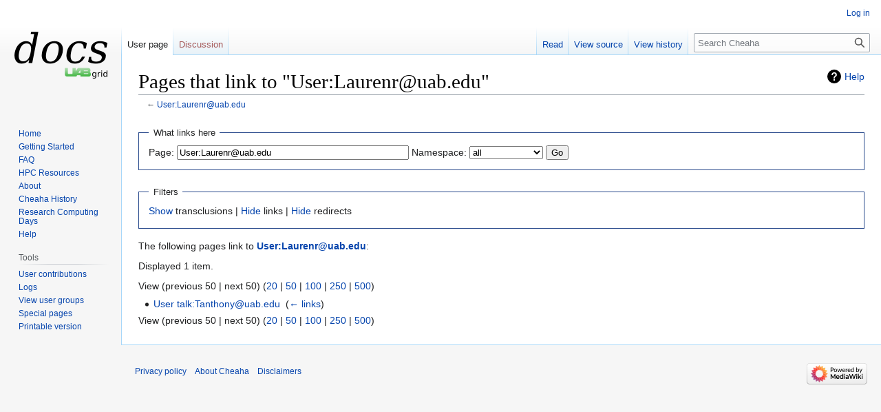

--- FILE ---
content_type: text/html; charset=UTF-8
request_url: https://docs.uabgrid.uab.edu/w/index.php?title=Special:WhatLinksHere/User:Laurenr@uab.edu&hidetrans=1&limit=50
body_size: 17139
content:
<!DOCTYPE html>
<html class="client-nojs" lang="en" dir="ltr">
<head>
<meta charset="UTF-8"/>
<title>Pages that link to "User:Laurenr@uab.edu" - Cheaha</title>
<script>document.documentElement.className="client-js";RLCONF={"wgBreakFrames":true,"wgSeparatorTransformTable":["",""],"wgDigitTransformTable":["",""],"wgDefaultDateFormat":"dmy","wgMonthNames":["","January","February","March","April","May","June","July","August","September","October","November","December"],"wgRequestId":"aW8MPY-OlmTAkdD4mTukIQAAAAQ","wgCSPNonce":false,"wgCanonicalNamespace":"Special","wgCanonicalSpecialPageName":"Whatlinkshere","wgNamespaceNumber":-1,"wgPageName":"Special:WhatLinksHere/User:Laurenr@uab.edu","wgTitle":"WhatLinksHere/User:Laurenr@uab.edu","wgCurRevisionId":0,"wgRevisionId":0,"wgArticleId":0,"wgIsArticle":false,"wgIsRedirect":false,"wgAction":"view","wgUserName":null,"wgUserGroups":["*"],"wgCategories":[],"wgPageContentLanguage":"en","wgPageContentModel":"wikitext","wgRelevantPageName":"User:Laurenr@uab.edu","wgRelevantArticleId":1616,"wgIsProbablyEditable":false,"wgRelevantPageIsProbablyEditable":false,"wgRelevantUserName":"Laurenr@uab.edu"};RLSTATE={
"site.styles":"ready","user.styles":"ready","user":"ready","user.options":"loading","mediawiki.helplink":"ready","mediawiki.special.changeslist":"ready","skins.vector.styles.legacy":"ready"};RLPAGEMODULES=["mediawiki.special.recentchanges","site","mediawiki.page.ready","skins.vector.legacy.js"];</script>
<script>(RLQ=window.RLQ||[]).push(function(){mw.loader.implement("user.options@1i9g4",function($,jQuery,require,module){mw.user.tokens.set({"patrolToken":"+\\","watchToken":"+\\","csrfToken":"+\\"});});});</script>
<link rel="stylesheet" href="/w/load.php?lang=en&amp;modules=mediawiki.helplink%7Cmediawiki.special.changeslist%7Cskins.vector.styles.legacy&amp;only=styles&amp;skin=vector"/>
<script async="" src="/w/load.php?lang=en&amp;modules=startup&amp;only=scripts&amp;raw=1&amp;skin=vector"></script>
<meta name="generator" content="MediaWiki 1.38.2"/>
<meta name="robots" content="noindex,nofollow"/>
<meta name="format-detection" content="telephone=no"/>
<link rel="shortcut icon" href="/favicon.ico"/>
<link rel="search" type="application/opensearchdescription+xml" href="/w/opensearch_desc.php" title="Cheaha (en)"/>
<link rel="EditURI" type="application/rsd+xml" href="https://docs.uabgrid.uab.edu/w/api.php?action=rsd"/>
<link rel="alternate" type="application/atom+xml" title="Cheaha Atom feed" href="/w/index.php?title=Special:RecentChanges&amp;feed=atom"/>
</head>
<body class="mediawiki ltr sitedir-ltr mw-hide-empty-elt ns--1 ns-special mw-special-Whatlinkshere page-Special_WhatLinksHere_User_Laurenr_uab_edu rootpage-Special_WhatLinksHere_User_Laurenr_uab_edu skin-vector action-view skin-vector-legacy"><div id="mw-page-base" class="noprint"></div>
<div id="mw-head-base" class="noprint"></div>
<div id="content" class="mw-body" role="main">
	<a id="top"></a>
	<div id="siteNotice"></div>
	<div class="mw-indicators">
	<div id="mw-indicator-mw-helplink" class="mw-indicator"><a href="https://www.mediawiki.org/wiki/Special:MyLanguage/Help:What_links_here" target="_blank" class="mw-helplink">Help</a></div>
	</div>
	<h1 id="firstHeading" class="firstHeading mw-first-heading">Pages that link to "User:Laurenr@uab.edu"</h1>
	<div id="bodyContent" class="vector-body">
		
		<div id="contentSub">← <a href="/wiki/User:Laurenr@uab.edu" title="User:Laurenr@uab.edu">User:Laurenr@uab.edu</a></div>
		<div id="contentSub2"></div>
		
		<div id="jump-to-nav"></div>
		<a class="mw-jump-link" href="#mw-head">Jump to navigation</a>
		<a class="mw-jump-link" href="#searchInput">Jump to search</a>
		<div id="mw-content-text" class="mw-body-content"><form action="/w/index.php"><input type="hidden" value="Special:WhatLinksHere" name="title"/><input type="hidden" value="1" name="hidetrans"/><fieldset>
<legend>What links here</legend>
<label for="mw-whatlinkshere-target" class="mw-searchInput">Page:</label> <input name="target" size="40" value="User:Laurenr@uab.edu" id="mw-whatlinkshere-target" class="mw-searchInput" /> <label for="namespace">Namespace:</label> <select class="namespaceselector" id="namespace" name="namespace">
<option value="" selected="">all</option>
<option value="0">(Main)</option>
<option value="1">Talk</option>
<option value="2">User</option>
<option value="3">User talk</option>
<option value="4">Cheaha</option>
<option value="5">Cheaha talk</option>
<option value="6">File</option>
<option value="7">File talk</option>
<option value="8">MediaWiki</option>
<option value="9">MediaWiki talk</option>
<option value="10">Template</option>
<option value="11">Template talk</option>
<option value="12">Help</option>
<option value="13">Help talk</option>
<option value="14">Category</option>
<option value="15">Category talk</option>
</select> <span class="mw-input-with-label mw-input-hidden"><input name="invert" type="checkbox" value="1" id="nsinvert" title="Check this box to hide links from pages within the selected namespace." /> <label for="nsinvert" title="Check this box to hide links from pages within the selected namespace.">Invert selection</label></span> <input type="submit" value="Go"/></fieldset></form>
<fieldset>
<legend>Filters</legend>
<a href="/wiki/Special:WhatLinksHere/User:Laurenr@uab.edu" title="Special:WhatLinksHere/User:Laurenr@uab.edu">Show</a> transclusions | <a href="/w/index.php?title=Special:WhatLinksHere/User:Laurenr@uab.edu&amp;hidetrans=1&amp;hidelinks=1" title="Special:WhatLinksHere/User:Laurenr@uab.edu">Hide</a> links | <a href="/w/index.php?title=Special:WhatLinksHere/User:Laurenr@uab.edu&amp;hidetrans=1&amp;hideredirs=1" title="Special:WhatLinksHere/User:Laurenr@uab.edu">Hide</a> redirects
</fieldset>
<p>The following pages link to <strong><a href="/wiki/User:Laurenr@uab.edu" title="User:Laurenr@uab.edu">User:Laurenr@uab.edu</a></strong>:
</p><p>Displayed 1 item.
</p>View (previous 50  |  next 50) (<a href="/w/index.php?title=Special:WhatLinksHere/User:Laurenr@uab.edu&amp;hidetrans=1&amp;limit=20" title="Special:WhatLinksHere/User:Laurenr@uab.edu">20</a> | <a href="/w/index.php?title=Special:WhatLinksHere/User:Laurenr@uab.edu&amp;hidetrans=1&amp;limit=50" title="Special:WhatLinksHere/User:Laurenr@uab.edu">50</a> | <a href="/w/index.php?title=Special:WhatLinksHere/User:Laurenr@uab.edu&amp;hidetrans=1&amp;limit=100" title="Special:WhatLinksHere/User:Laurenr@uab.edu">100</a> | <a href="/w/index.php?title=Special:WhatLinksHere/User:Laurenr@uab.edu&amp;hidetrans=1&amp;limit=250" title="Special:WhatLinksHere/User:Laurenr@uab.edu">250</a> | <a href="/w/index.php?title=Special:WhatLinksHere/User:Laurenr@uab.edu&amp;hidetrans=1&amp;limit=500" title="Special:WhatLinksHere/User:Laurenr@uab.edu">500</a>)<ul id="mw-whatlinkshere-list"><li><a href="/wiki/User_talk:Tanthony@uab.edu" title="User talk:Tanthony@uab.edu">User talk:Tanthony@uab.edu</a>  ‎ <span class="mw-whatlinkshere-tools">(<a href="/w/index.php?title=Special:WhatLinksHere&amp;target=User+talk%3ATanthony%40uab.edu" title="Special:WhatLinksHere">← links</a>)</span></li>
</ul>View (previous 50  |  next 50) (<a href="/w/index.php?title=Special:WhatLinksHere/User:Laurenr@uab.edu&amp;hidetrans=1&amp;limit=20" title="Special:WhatLinksHere/User:Laurenr@uab.edu">20</a> | <a href="/w/index.php?title=Special:WhatLinksHere/User:Laurenr@uab.edu&amp;hidetrans=1&amp;limit=50" title="Special:WhatLinksHere/User:Laurenr@uab.edu">50</a> | <a href="/w/index.php?title=Special:WhatLinksHere/User:Laurenr@uab.edu&amp;hidetrans=1&amp;limit=100" title="Special:WhatLinksHere/User:Laurenr@uab.edu">100</a> | <a href="/w/index.php?title=Special:WhatLinksHere/User:Laurenr@uab.edu&amp;hidetrans=1&amp;limit=250" title="Special:WhatLinksHere/User:Laurenr@uab.edu">250</a> | <a href="/w/index.php?title=Special:WhatLinksHere/User:Laurenr@uab.edu&amp;hidetrans=1&amp;limit=500" title="Special:WhatLinksHere/User:Laurenr@uab.edu">500</a>)
<div class="printfooter">Retrieved from "<a dir="ltr" href="https://docs.uabgrid.uab.edu/wiki/Special:WhatLinksHere/User:Laurenr@uab.edu">https://docs.uabgrid.uab.edu/wiki/Special:WhatLinksHere/User:Laurenr@uab.edu</a>"</div></div>
		<div id="catlinks" class="catlinks catlinks-allhidden" data-mw="interface"></div>
	</div>
</div>

<div id="mw-navigation">
	<h2>Navigation menu</h2>
	<div id="mw-head">
		
<nav id="p-personal" class="mw-portlet mw-portlet-personal vector-user-menu-legacy vector-menu" aria-labelledby="p-personal-label" role="navigation" 
	 >
	<label id="p-personal-label" aria-label="" class="vector-menu-heading">
		<span class="vector-menu-heading-label">Personal tools</span>
	</label>
	<div class="vector-menu-content">
		
		<ul class="vector-menu-content-list"><li id="pt-login" class="mw-list-item"><a href="/w/index.php?title=Special:UserLogin&amp;returnto=Special%3AWhatLinksHere%2FUser%3ALaurenr%40uab.edu&amp;returntoquery=hidetrans%3D1%26limit%3D50" title="You are encouraged to log in; however, it is not mandatory [o]" accesskey="o"><span>Log in</span></a></li></ul>
		
	</div>
</nav>

		<div id="left-navigation">
			
<nav id="p-namespaces" class="mw-portlet mw-portlet-namespaces vector-menu vector-menu-tabs" aria-labelledby="p-namespaces-label" role="navigation" 
	 >
	<label id="p-namespaces-label" aria-label="" class="vector-menu-heading">
		<span class="vector-menu-heading-label">Namespaces</span>
	</label>
	<div class="vector-menu-content">
		
		<ul class="vector-menu-content-list"><li id="ca-nstab-user" class="selected mw-list-item"><a href="/wiki/User:Laurenr@uab.edu" title="View the user page [c]" accesskey="c"><span>User page</span></a></li><li id="ca-talk" class="new mw-list-item"><a href="/w/index.php?title=User_talk:Laurenr@uab.edu&amp;action=edit&amp;redlink=1" rel="discussion" title="Discussion about the content page (page does not exist) [t]" accesskey="t"><span>Discussion</span></a></li></ul>
		
	</div>
</nav>

			
<nav id="p-variants" class="mw-portlet mw-portlet-variants emptyPortlet vector-menu-dropdown-noicon vector-menu vector-menu-dropdown" aria-labelledby="p-variants-label" role="navigation" 
	 >
	<input type="checkbox"
		id="p-variants-checkbox"
		role="button"
		aria-haspopup="true"
		data-event-name="ui.dropdown-p-variants"
		class="vector-menu-checkbox" aria-labelledby="p-variants-label" />
	<label id="p-variants-label" aria-label="Change language variant" class="vector-menu-heading">
		<span class="vector-menu-heading-label">English</span>
			<span class="vector-menu-checkbox-expanded">expanded</span>
			<span class="vector-menu-checkbox-collapsed">collapsed</span>
	</label>
	<div class="vector-menu-content">
		
		<ul class="vector-menu-content-list"></ul>
		
	</div>
</nav>

		</div>
		<div id="right-navigation">
			
<nav id="p-views" class="mw-portlet mw-portlet-views vector-menu vector-menu-tabs" aria-labelledby="p-views-label" role="navigation" 
	 >
	<label id="p-views-label" aria-label="" class="vector-menu-heading">
		<span class="vector-menu-heading-label">Views</span>
	</label>
	<div class="vector-menu-content">
		
		<ul class="vector-menu-content-list"><li id="ca-view" class="mw-list-item"><a href="/wiki/User:Laurenr@uab.edu"><span>Read</span></a></li><li id="ca-viewsource" class="mw-list-item"><a href="/w/index.php?title=User:Laurenr@uab.edu&amp;action=edit" title="This page is protected.&#10;You can view its source [e]" accesskey="e"><span>View source</span></a></li><li id="ca-history" class="mw-list-item"><a href="/w/index.php?title=User:Laurenr@uab.edu&amp;action=history" title="Past revisions of this page [h]" accesskey="h"><span>View history</span></a></li></ul>
		
	</div>
</nav>

			
<nav id="p-cactions" class="mw-portlet mw-portlet-cactions emptyPortlet vector-menu-dropdown-noicon vector-menu vector-menu-dropdown" aria-labelledby="p-cactions-label" role="navigation"  title="More options"
	 >
	<input type="checkbox"
		id="p-cactions-checkbox"
		role="button"
		aria-haspopup="true"
		data-event-name="ui.dropdown-p-cactions"
		class="vector-menu-checkbox" aria-labelledby="p-cactions-label" />
	<label id="p-cactions-label" aria-label="" class="vector-menu-heading">
		<span class="vector-menu-heading-label">More</span>
			<span class="vector-menu-checkbox-expanded">expanded</span>
			<span class="vector-menu-checkbox-collapsed">collapsed</span>
	</label>
	<div class="vector-menu-content">
		
		<ul class="vector-menu-content-list"></ul>
		
	</div>
</nav>

			
<div id="p-search" role="search" class="vector-search-box-vue  vector-search-box-show-thumbnail vector-search-box-auto-expand-width vector-search-box">
	<div>
			<h3 >
				<label for="searchInput">Search</label>
			</h3>
		<form action="/w/index.php" id="searchform"
			class="vector-search-box-form">
			<div id="simpleSearch"
				class="vector-search-box-inner"
				 data-search-loc="header-navigation">
				<input class="vector-search-box-input"
					 type="search" name="search" placeholder="Search Cheaha" aria-label="Search Cheaha" autocapitalize="sentences" title="Search Cheaha [f]" accesskey="f" id="searchInput"
				/>
				<input type="hidden" name="title" value="Special:Search"/>
				<input id="mw-searchButton"
					 class="searchButton mw-fallbackSearchButton" type="submit" name="fulltext" title="Search the pages for this text" value="Search" />
				<input id="searchButton"
					 class="searchButton" type="submit" name="go" title="Go to a page with this exact name if it exists" value="Go" />
			</div>
		</form>
	</div>
</div>

		</div>
	</div>
	

<div id="mw-panel">
	<div id="p-logo" role="banner">
		<a class="mw-wiki-logo" href="/wiki/Welcome"
			title="Visit the main page"></a>
	</div>
	
<nav id="p-navigation" class="mw-portlet mw-portlet-navigation vector-menu vector-menu-portal portal" aria-labelledby="p-navigation-label" role="navigation" 
	 >
	<label id="p-navigation-label" aria-label="" class="vector-menu-heading">
		<span class="vector-menu-heading-label">Navigation</span>
	</label>
	<div class="vector-menu-content">
		
		<ul class="vector-menu-content-list"><li id="n-Home" class="mw-list-item"><a href="/wiki/Welcome"><span>Home</span></a></li><li id="n-Getting-Started" class="mw-list-item"><a href="/wiki/Cheaha_GettingStarted"><span>Getting Started</span></a></li><li id="n-FAQ" class="mw-list-item"><a href="/wiki/FAQ"><span>FAQ</span></a></li><li id="n-HPC-Resources" class="mw-list-item"><a href="/wiki/Resources"><span>HPC Resources</span></a></li><li id="n-About" class="mw-list-item"><a href="/wiki/About"><span>About</span></a></li><li id="n-Cheaha-History" class="mw-list-item"><a href="/wiki/Cheaha"><span>Cheaha History</span></a></li><li id="n-Research-Computing-Days" class="mw-list-item"><a href="/wiki/UAB_Research_Computing_Day"><span>Research Computing Days</span></a></li><li id="n-help" class="mw-list-item"><a href="https://www.mediawiki.org/wiki/Special:MyLanguage/Help:Contents" icon="help" title="The place to find out"><span>Help</span></a></li></ul>
		
	</div>
</nav>

	
<nav id="p-tb" class="mw-portlet mw-portlet-tb vector-menu vector-menu-portal portal" aria-labelledby="p-tb-label" role="navigation" 
	 >
	<label id="p-tb-label" aria-label="" class="vector-menu-heading">
		<span class="vector-menu-heading-label">Tools</span>
	</label>
	<div class="vector-menu-content">
		
		<ul class="vector-menu-content-list"><li id="t-contributions" class="mw-list-item"><a href="/wiki/Special:Contributions/Laurenr@uab.edu" title="A list of contributions by this user"><span>User contributions</span></a></li><li id="t-log" class="mw-list-item"><a href="/wiki/Special:Log/Laurenr@uab.edu"><span>Logs</span></a></li><li id="t-userrights" class="mw-list-item"><a href="/w/index.php?title=Special:UserRights&amp;user=%2325"><span>View user groups</span></a></li><li id="t-specialpages" class="mw-list-item"><a href="/wiki/Special:SpecialPages" title="A list of all special pages [q]" accesskey="q"><span>Special pages</span></a></li><li id="t-print" class="mw-list-item"><a href="javascript:print();" rel="alternate" title="Printable version of this page [p]" accesskey="p"><span>Printable version</span></a></li></ul>
		
	</div>
</nav>

	
</div>

</div>

<footer id="footer" class="mw-footer" role="contentinfo" >
	<ul id="footer-info">
</ul>

	<ul id="footer-places">
	<li id="footer-places-privacy"><a href="/wiki/Cheaha:Privacy_policy" title="Cheaha:Privacy policy">Privacy policy</a></li>
	<li id="footer-places-about"><a href="/wiki/Cheaha:About" title="Cheaha:About">About Cheaha</a></li>
	<li id="footer-places-disclaimer"><a href="/wiki/Cheaha:General_disclaimer" title="Cheaha:General disclaimer">Disclaimers</a></li>
</ul>

	<ul id="footer-icons" class="noprint">
	<li id="footer-poweredbyico"><a href="https://www.mediawiki.org/"><img src="/w/resources/assets/poweredby_mediawiki_88x31.png" alt="Powered by MediaWiki" srcset="/w/resources/assets/poweredby_mediawiki_132x47.png 1.5x, /w/resources/assets/poweredby_mediawiki_176x62.png 2x" width="88" height="31" loading="lazy"/></a></li>
</ul>

</footer>

<script>(RLQ=window.RLQ||[]).push(function(){mw.config.set({"wgBackendResponseTime":250});});</script>
</body>
</html>